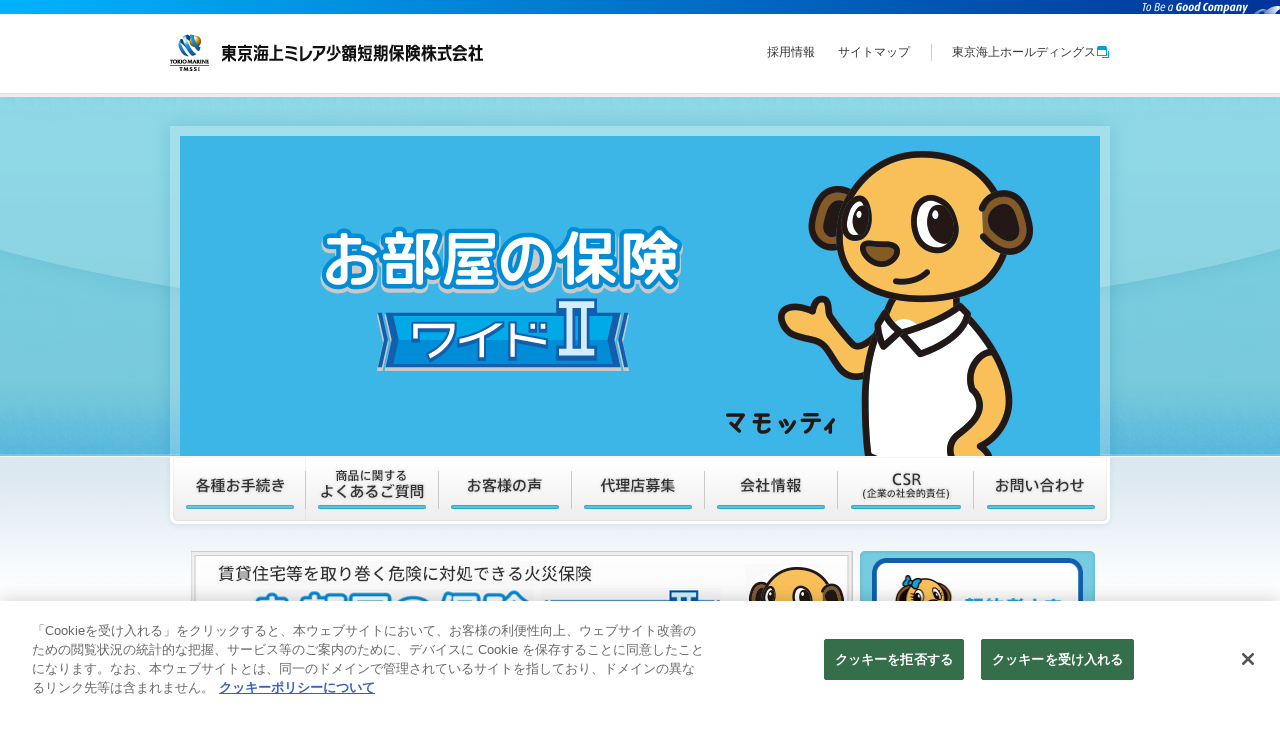

--- FILE ---
content_type: text/html
request_url: https://www.tmssi.co.jp/
body_size: 13865
content:
<!doctype html>
<html prefix="og: http://ogp.me/ns#" lang="ja">
	<head>
		<meta charset="utf-8">
		<title>東京海上ミレア少額短期保険株式会社</title>
		<meta name="keywords" content="東京海上ミレア,ミレア,少額短期保険,東京海上ミレア少額短期保険株式会社"/>
		<meta name="description" content="東京海上ミレア少額短期保険株式会社"/>
		<link rel="stylesheet" type="text/css" href="/css/common.css"/>
		<link rel="stylesheet" type="text/css" href="/css/base.css"/>
		<script src="/js/jquery-3.7.1.min.js"></script>
		<script src="/js/base.js"></script>
<meta name="viewport" content="width=1024">
<!-- tmssi.co.jp に対する OneTrust Cookie 同意通知の始点 -->
<script type="text/javascript" src="https://cdn-au.onetrust.com/consent/95dffde4-f76c-448a-8305-2461706dc6aa/OtAutoBlock.js" ></script>
<script src="https://cdn-au.onetrust.com/scripttemplates/otSDKStub.js"  type="text/javascript" charset="UTF-8" data-domain-script="95dffde4-f76c-448a-8305-2461706dc6aa" ></script>
<script type="text/javascript">
function OptanonWrapper() { }
</script>
<!-- tmssi.co.jp に対する OneTrust Cookie 同意通知の終点 -->
		<!-- Global site tag (gtag.js) - Google Analytics -->
		<script async src="https://www.googletagmanager.com/gtag/js?id=G-FGTF4D55KF"></script>
		<script>
			window.dataLayer = window.dataLayer || [];
			function gtag(){dataLayer.push(arguments);}
			gtag('js', new Date());
			gtag('config', 'G-FGTF4D55KF');
			gtag('config', 'UA-131737654-1');
		</script>
		<link rel="stylesheet" type="text/css" href="/css/skin_top.css"/>
		<link rel="stylesheet" type="text/css" href="/css/colorbox.css"/>
		<script type="text/javascript" src="/js/jquery.colorbox.js"></script>
		<script>
			$(document).ready(function () {
				//Examples of how to assign the ColorBox event to elements
				$(".popup").colorbox({width: "740px", height: "560px", iframe: true});
				//Example of preserving a JavaScript event for inline calls.
				$("#click").click(function () {
					$('#click').css({
						"background-color": "#fff",
						"color": "#fff",
						"cursor": "inherit"
					}).text("Open this window again and this message will still be here.");
					return false;
				});
			});
$(function () {
  $('.new-icon').each(function(){
    var current = new Date();
    var range_ms = current.getTime() - (7 * 24 * 60 * 60 * 1000);
    var modified = new Date($(this).attr('datetime'));
    var modified_ms = modified.getTime();
    if (range_ms < modified_ms){
      $(this).after('<span class="text-icon">NEW</span>');
    }
  });
});
		</script>
	</head>
	<body>
		<div id="tbgcHeader" role="banner" class="noSearch">
						<div id="tbgcHeaderBland"><img src="/img_common/header_bland.png" alt="To Be a Good Company"></div>
						<div id="tbgcHeaderInner">
							<h1 id="tbgcHeaderLogo"><a href="/"><img src="/img_common/logo.gif" alt="東京海上ミレア少額短期保険株式会社"></a></h1>
							<ul id="tbgcHeaderUtility">
								<li class="spHidden"><a href="/recruit/">採用情報</a></li>
								<li class="spHidden"><a href="/sitemap/">サイトマップ</a></li>
								<li class="line spHidden"><a href="https://www.tokiomarinehd.com/" target="_blank">東京海上ホールディングス<img src="/img_common/icon_blank_01.png" alt="別窓で開きます。"></a></li>
							</ul>
						</div>
					</div>
		<div id="container">
			<div id="main_block">
				<div id="top_main_block">
					<div class="main_img"><img src="/img/top/main_img.jpg" width="920" height="320" alt=""/></div>
				</div>
			</div>
			<!-- contents -->
			<div class="top_bg">
				<!-- menu -->
				<div id="menu" class="clearfix">
					<ul>
						<li><a href="/contractant/" class="menu__link menu__link--contractant"><img src="/img/common/gnavi_01_off.gif" alt="各種お手続き" /></a></li>
						<li><a href="/faq/" class="menu__link menu__link--faq"><img src="/img/common/gnavi_02_off.gif" alt="商品に関するよくあるご質問" /></a></li>
						<li><a href="/voice/" class="menu__link menu__link--voice"><img src="/img/common/gnavi_03_off.gif" alt="お客様の声" /></a></li>
						<li><a href="/dairiten/" class="menu__link menu__link--dairiten"><img src="/img/common/gnavi_04_off.gif" alt="代理店募集" /></a></li>
						<li><a href="/company/" class="menu__link menu__link--company"><img src="/img/common/gnavi_05_off.gif" alt="会社情報" /></a></li>
						<li><a href="/csr/" class="menu__link menu__link--csr"><img src="/img/common/gnavi_06_off.gif" alt="CSR(企業の社会的責任)" /></a></li>
						<li><a href="/contact/" class="menu__link menu__link--contact"><img src="/img/common/gnavi_07_off.gif" alt="お問い合わせ" /></a></li>
					</ul>
				</div>
				<!-- //menu -->
				<div id="top_contents">
					<div id="left_side">
							<div id="promotion_block"><a href="product/oheya_wideII.html">
								<img src="/img/top/bnr_oheya_wideII.jpg" alt="賃貸住宅等を取り巻く危険に対処できる⽕災保険 お部屋の保険 ワイドⅡ" width="662" height="147"/>
							</a></div>
							<!-- banner -->
							<div class="top_banner clearfix">
								<ul>
									<li>
										<a href="/contractant/jiko.html"><img src="/img/top/ban_uketukecenter.gif" width="325" height="100" alt="もし事故がおこったら！？事故受付センター/フリーダイヤル0120-018-505 受付時間24時間・365日"/></a>
									</li>
									<li>
										<a href="https://www.tmssi.co.jp/contractant/
"><img src="/img/top/ban_hikkoshi.gif" width="325" height="100" alt="お引越し（退去）・解約等のお手続きはこちら/フリーダイヤル0120-004-593"/></a>
									</li>
								</ul>
							</div>
							<!-- //banner -->
							<div class="info_block">
								<div class="topttl_01">
									<h2>
										<img src="/img/top/ttl_info.gif" alt="お知らせ" width="655" height="30" usemap="#Map"/>
										<map name="Map" id="Map">
											<area shape="rect" coords="558,5,650,26" href="/information/" alt="一覧を見る"/>
										</map>
									</h2>
								</div>
								<div class="info">
									<ul>
										<li>
									<div class="date">
										2025/12/09
									</div>
									<div>
										<a class="new-icon" datetime="2025-12-09" href="/information/assets/f8adc8b2ec539553fc489aaf43bc006b8e0c10d9.pdf">令和7年青森県東方沖を震源とする地震に伴う災害により被害を受けられました皆様へ </a><img src="/img/common/icon_pdf02.gif" alt=""/>
									</div>
								</li>
										<li>
									<div class="date">
										2025/11/19
									</div>
									<div>
										<a class="new-icon" datetime="2025-11-19" href="/information/assets/c8072ce35d5a245355c10b4193584f3583cc604d.pdf">令和7年11月18日大分市佐賀関の大規模火災に伴う災害により被害を受けられました皆様へ</a><img src="/img/common/icon_pdf02.gif" alt=""/>
									</div>
								</li>
										<li>
									<div class="date">
										2025/10/09
									</div>
									<div>
										<a class="new-icon" datetime="2025-10-09" href="/information/assets/5ef590b8d85280e9c6b62033051b9ee766266fd2.pdf">令和７年台風第22号に伴う災害により被害を受けられました皆様へ </a><img src="/img/common/icon_pdf02.gif" alt=""/>
									</div>
								</li>
									</ul>
								</div>
							</div>
							<!--//お知らせ-->
							<br/>
							<div class="info_block">
								<div class="topttl_01">
									<h2>
										<img src="/img/top/ttl_news.gif" alt="ニュースリリース" width="655" height="30" usemap="#Map2"/>
										<map name="Map2" id="Map2">
											<area shape="rect" coords="558,5,650,26" href="/news/" alt="一覧を見る"/>
										</map>
									</h2>
								</div>
								<div class="info">
									<ul>
										<li>
									<div class="date">
										2025/12/12
									</div>
									<div>
										<a class="new-icon" datetime="2025-12-12" href="/news/assets/20251212.pdf">リロ少短と日本ワイド少短の東京海上ホールディングスによる株式取得に関する記事が全国賃貸住宅新聞に掲載されました。</a><img src="/img/common/icon_pdf02.gif" alt=""/>
									</div>
								</li>
										<li>
									<div class="date">
										2025/11/12
									</div>
									<div>
										<a class="new-icon" datetime="2025-11-12" href="/news/assets/m20251112.pdf">全保連株式会社とのシステム連携開始に関するお知らせ</a><img src="/img/common/icon_pdf02.gif" alt=""/>
									</div>
								</li>
										<li>
									<div class="date">
										2024/05/30
									</div>
									<div>
										<a class="new-icon" datetime="2024-05-30" href="/news/assets/20240527.pdf">社長就任インタビュー（全国賃貸住宅新聞社 第1606号）</a><img src="/img/common/icon_pdf02.gif" alt=""/>
									</div>
								</li>
									</ul>
								</div>
							</div>
							<!--//ニュースリリース-->
						</div>
					<!-- //left_side -->
					<div id="top_right_side">
							<!-- ディスクロージャー誌のみ -->
							<!-- お問い合わせのみ -->
							<!-- ホームのみ -->
							<div id="top_keiyakumenu_block">
								<div id="keiyakumenu_hd"></div>
								<div id="top_keiyakumenu">
									<ul>
										<li>
											<a href="https://m-cust.mireas.jp/cust/m/CST1/VCAJ0101/STARTUP?_Z6_aid=RENCA015" target="_blank"><img src="/img/common/btn_keiyakusenyo.jpg" class="mb10 btn" width="211" height="134" alt="契約者さま専用ページ"/></a>
										</li>
										<li>
											<a href="/process/"><img src="/img/common/keiyaku_menu01_off.gif" class="mb10" width="211" height="78" alt="契約者さま専用ページをはじめてご利用の方"/></a>
										</li>
										<li>
											<a href="/contractant/web_qa.html"><img src="/img/common/keiyaku_menu02_off.gif" class="mb10" width="211" height="78" alt="契約者さま専用ページに関するよくあるご質問"/></a>
										</li>
									</ul>
								</div>
								<div id="keiyakumenu_ft"></div>
							</div>
							<!-- バナー -->
							<div id="top_submenu_block">
								<div id="top_submenu">
									<ul>
										<li class="mb05">
											<a href="/product/product.html"><img src="/img/common/s_menu01_off.gif" alt="商品案内 安心をお届けします。" width="215" height="106"/></a>
										</li>
										<li class="mb05">
											<a href="/character/"><img src="/img/common/s_menu05_off.gif" alt="キャラクターのご紹介" width="215" height="70"/></a>
										</li>
										<li class="mb05">
											<a href="/losspre/"><img src="/img/common/s_menu02_off.gif" alt="あなたはどのタイプ？（生活防災情報）" width="215" height="70"/></a>
										</li>
										<li class="mb05">
											<a href="/shikakushiken/"><img src="/img/common/s_menu03_off.gif" alt="少額短期保険募集人試験について/試験の詳細はこちら" width="215" height="70"/></a>
										</li>
									</ul>
									<div class="submenu_line"></div>
									<ul>
										<li>
											<a href="http://www.shougakutanki.jp/general/" target="_blank"><img src="/img/common/s_menu04_off.gif" alt="SSI/一般社団法人日本小額短期保険協会" width="215" height="60"/></a>
										</li>
									</ul>
								</div>
							</div>
							<div class="top_link_block clearfix mt10">
								<div class="top_link_box clearfix">
									<div class="top_link_inner01">
										<p class="font_s mb05"><span class="font_b">東京海上グループ</span></p>
									</div>
									<div class="top_link_inner02">
										<p class="font_ss align_r">
											<a href="https://www.tokiomarinehd.com/company/about/group.html" target="_blank">グループ一覧</a>
										</p>
									</div>
								</div>
								<p align="center">
									<a href="https://www.e-design.net/" target="_blank"><img src="/img/top/ban_edsp_off.gif" alt="イーデザイン損保/東京海上グループ" width="210" height="50"/></a>
								</p>
								<p align="center" class="mt05">
									<a href="https://www.twssi.co.jp/" target="_blank"><img src="/img/top/ban_west_off.gif" alt="東京海上ウエスト少額短期保険株式会社" width="210" height="50"/></a>
								</p>
							</div>
							<p class="clear mt10">
								<a href="https://tmssi.17gakusyu1manabibako-2017tcc.com/TMSSI/Elearning" target="_blank"><img src="/img/top/btn_manabibako_off.gif" width="235" height="68" alt="代理店さん向け eラーニングシステム 学びばこ"/></a>
							</p>
						</div>
					<!-- //right_side -->
				</div>
			</div>
			<div id="tbgcFooter" role="contentinfo">
	<div id="tbgcFooterUtility">
		<ul>
			<li><a href="/howtouse/">サイトのご利用について</a></li>
			<li class="line"><a href="/kanyu/">勧誘方針</a></li>
			<li class="line"><a href="/policy/">個人情報の取扱いについて</a></li>
        	<li class="line"><a href="/assets/mcustomerharassment.pdf">カスタマーハラスメントへの対応について</a></li>
			<li class="line"><a href="/contact/">お問い合わせ</a></li>
		</ul>
	</div>
	<div id="tbgcFooterInfo">
		<div id="tbgcFooterGroup"><img src="/img_common/footer_group.png" alt="東京海上グループ"></div>
		<div id="tbgcFooterBland"><a href="https://www.tokiomarinehd.com/company/information/ci.html" target="_blank"><img src="/img_common/footer_bland_01.png" alt="To Be a Good Company"></a></div>
		<p id="tbgcFooterCopy">Copyright &copy; 2008-<script>document.write(new Date().getFullYear()); </script> Tokio Marine Millea SAST Insurance Co.,Ltd.</p>
	</div>
</div>
		</div>
		<!-- / #container -->
	</body>
</html>



--- FILE ---
content_type: text/css
request_url: https://www.tmssi.co.jp/css/common.css
body_size: 3964
content:
@charset "UTF-8";

/*========================================

	東京海上ミレア少額短期保険株式会社
	
	common.css
	
	[1] ブラウザリセット、基本設定
	[2] 汎用クラス

========================================*/

/* ●[1] ブラウザリセット、基本設定-------------------- */

body, div, dl, dt, dd, ul, ol, li, h1, h2, h3, h4, h5, h6, form, input, textarea, p, th, td {
	margin: 0;
	padding: 0;
}

body {
	color: #333;
	font-family: "Hiragino Kaku Gothic Pro", "ヒラギノ角ゴ Pro W3", Osaka, Meiryo, "ＭＳ Ｐゴシック", sans-serif;
	font-size: 13px;
	*font-size: small;
	*font: x-small;
	line-height: 1.6;
}

h1, h2, h3, h4, h5, h6, strong {
	font-weight: bold;
	font-size: 100%;
}

table {
	border-collapse: collapse;
	border-spacing: 0;
	font-size: 1em; /* for IE 5.5 */
}

img {
	border: none;
	vertical-align: top;
	border-style: none;
	outline: none;
}

a {
	border: none;
	border-style: none;
	outline: none;
}

address, em, th, dt {
	font-style: normal;
	font-weight: normal;
}

ul, li {
	list-style: none;
}

q:before, q:after {
	content: '';
}

input, textarea, select {
	font-family: "Hiragino Kaku Gothic Pro", "ヒラギノ角ゴ Pro W3", Osaka, "ＭＳ Ｐゴシック", sans-serif;
	font-size: 100%;
}

input, select {
	vertical-align: middle;
}

select {
	margin-bottom: 5px;
}

caption, th {
	text-align: center;
}

a:link, a:visited {
	color: #2b80c9;
	text-decoration: none;
}

a:hover {
	color: #2b80c9;
	text-decoration: underline;
}

/* ●[2] 汎用クラス-------------------- */

/* ●clearfix */

.clearfix:after {
	content: " ";
	display: block;
	visibility: hidden;
	clear: both;
	height: 0.1px;
	font-size: 0.1em;
	line-height: 0;
}

.clearfix {
	display: inline-block;
	min-height: 1%;
}

/*¥*/
* html .clearfix {
	height: 1%;
}

.clearfix {
	display: block;
}

/* ●clear */
.clear {
	clear: both;
}

/* ● 汎用マージン・パディング */

.mb05 {
	margin-bottom: 5px !important;
}

.mb10 {
	margin-bottom: 10px !important;
}

.mb15 {
	margin-bottom: 15px !important;
}

.mb20 {
	margin-bottom: 20px !important;
}

.mb30 {
	margin-bottom: 30px !important;
}

.mb40 {
	margin-bottom: 40px !important;
}

.mb50 {
	margin-bottom: 50px !important;
}

.mb60 {
	margin-bottom: 60px !important;
}

.mt05 {
	margin-top: 5px !important;
}

.mt10 {
	margin-top: 10px !important;
}

.mt15 {
	margin-top: 15px !important;
}

.mt20 {
	margin-top: 20px !important;
}

.mt30 {
	margin-top: 30px !important;
}

.mr05 {
	margin-right: 5px !important;
}

.mr10 {
	margin-right: 10px !important;
}

.ml10 {
	margin-left: 10px !important;
}

/* ●フォントサイズ */

.font10 {
	font-size: 77%;
}

.font11 {
	font-size: 85%;
}

.font14 {
	font-size: 108%;
}

.font15 {
	font-size: 116%;
}

.font16 {
	font-size: 123.1%;
}

.font17 {
	font-size: 131%;
}

.font18 {
	font-size: 138.5%;
}

.font19 {
	font-size: 146.5%;
}

.font20 {
	font-size: 153.9%;
}

.font21 {
	font-size: 161.6%;
}

.font22 {
	font-size: 167%;
}

.font23 {
	font-size: 174%;
}

.font24 {
	font-size: 182%;
}

.font25 {
	font-size: 189%;
}

.font26 {
	font-size: 197%;
}

.font_ss {
	font-size: 84%;
}

.font_b {
	font-weight: bold
}

.font_normal {
	font-weight: normal;
}

/* ●テキストアライン */

.align_l {
	text-align: left
}

.align_c {
	text-align: center
}

.align_r {
	text-align: right
}

/* ●「※」つき文章 */
.asterisk {
	text-indent: -1em;
	padding-left: 1em;
}

.asterisk_m {
	text-indent: -2em;
	padding-left: 2em;
}

.asterisk_l {
	text-indent: -2.5em;
	padding-left: 2.5em;
}

/* ●フロート */
.float_l {
	float: left;
}

.float_r {
	float: right;
}

.img_float_l {
	float: left;
	margin-right: 20px;
}

.img_float_r {
	float: right;
	margin-left: 20px;
}

/* ●ライン */
.line01 {
	border-bottom: #e3e3e3 solid 1px;
}

/* ●テキストカラー */
.red01 {
	color: #cc0000;
}

.bule01 {
	color: #129dc6;
}

.bule02 {
	color: #41bcdf;
}

.green01 {
	color: #26942a;
}

--- FILE ---
content_type: text/css
request_url: https://www.tmssi.co.jp/css/base.css
body_size: 29466
content:
@charset "UTF-8";

/*========================================

	東京海上ミレア少額短期保険株式会社

	base.css

========================================*/

/* ページ全体 -------------------- */
#container {
	width: 100%;
	margin: 0 auto;
	/*background: url(/img/top/bg.jpg) left top repeat-x;*/
}

.bg {
	padding-top: 3px;
	background: url(/img/common/bg.gif) left top repeat-x;
}

/* ヘッダー -------------------- */
#header {
	width: 940px;
	height: 73px;
	margin: 0 auto 4px auto;
	clear: both;
	background: url(/img/common/hd_bg.gif) 0 37px no-repeat;
}

/* logo */
#logo {
	width: 350px;
	float: left;
}

#logo img {
	margin: 15px 0 0 0;
}

/* right_side */
#hd_l {
	width: 570px;
	float: right;
	text-align: right;
}

#hd_tokiomarine {
	height: 20px;
	margin: 17px 0 0 0;
	clear: both;
}

#hd_menu {
	height: 36px;
}

#hd_menu01 {
	width: 510px;
	margin: 8px 0 0 0;
	float: left;
}

#hd_menu02 {
	width: 48px;
	float: right;
	text-align: right;
}

#hd_menu01 li {
	float: right;
	margin: 0 5px 0 0;
}

.menu_group {
	margin: 0 0 0 5px;
}

/* メニュー -------------------- */
#mainttl_block {
	position: relative;
	z-index: 10;
}

#menu {
	width: 952px;
	height: 75px;
	margin: 1px auto 0 auto;
	clear: both;
	background: url(/img/common/gnavi_bg.jpg) top center no-repeat;
	text-align: center;
}

#menu ul {
	margin: 1px 0 0 9px;
}

#menu li {
	float: left;
}

#menu li a {
	display: block;
	width: 133px;
	height: 65px;
	background-position: 0 0;
	background-repeat: no-repeat;
}

#menu li a[data-gnavi-class="contractant"] {
	background-image: url(/img/common/gnavi_01_on.gif);
}

#menu li a[data-gnavi-class="faq"] {
	background-image: url(/img/common/gnavi_02_on.gif);
}

#menu li a[data-gnavi-class="voice"] {
	background-image: url(/img/common/gnavi_03_on.gif);
}

#menu li a[data-gnavi-class="dairiten"] {
	background-image: url(/img/common/gnavi_04_on.gif);
}

#menu li a[data-gnavi-class="company"] {
	background-image: url(/img/common/gnavi_05_on.gif);
}

#menu li a[data-gnavi-class="csr"] {
	width: 136px;
	background-image: url(/img/common/gnavi_06_on.gif);
}

#menu li a[data-gnavi-class="contact"] {
	background-image: url(/img/common/gnavi_07_on.gif);
}

body[data-gnavi-class="contractant"] #menu li a[data-gnavi-class="contractant"] img,
body[data-gnavi-class="faq"] #menu li a[data-gnavi-class="faq"] img,
body[data-gnavi-class="voice"] #menu li a[data-gnavi-class="voice"] img,
body[data-gnavi-class="dairiten"] #menu li a[data-gnavi-class="dairiten"] img,
body[data-gnavi-class="company"] #menu li a[data-gnavi-class="company"] img,
body[data-gnavi-class="csr"] #menu li a[data-gnavi-class="csr"] img,
body[data-gnavi-class="contact"] #menu li a[data-gnavi-class="contact"] img {
	display: none;
}

#menu li a:hover img {
	opacity: 0;
}

#mainttl_block #menu {
	/*position: absolute;
	top: 0;
	z-index: 20;*/
}

/* コンテンツ -------------------- */
#contents {
	width: 940px;
	margin: 0 auto;
	padding: 0;
}

#contents.no_gnavi {
	padding-top: 30px;
}

/* left_side  */
#left_side {
	width: 675px;
	float: left;
}

/* right_side  */
#right_side {
	width: 235px; /*225*/
	float: right;
}

#right_side ul.bn li {
	margin-bottom: 4px;
}

/* ●right_side  */
#submenu_block {
	margin: 5px 0 0 0;
	width: 235px;
	float: right;

}

#submenu {
	width: 235px;
	background: #ececec;
	-webkit-border-radius: 5px;
	-moz-border-radius: 5px;
	border-radius: 5px;
	padding: 10px;
	box-sizing: border-box;
	/*
	background: url(/img/common/submenu_bg.png) top center repeat-y;
	text-align: center;
	*/
}

#submenu ul {
	width: 215px;
	margin: 0 auto;
}

#submenu ul li a {
	display: block;
	width: 215px;
	height: 40px;
}

#submenu ul li a[data-lnavi-class="contractant_index"] {
	background-image: url(/img/contractant/s_menu01_on.gif);
}

#submenu ul li a[data-lnavi-class="contractant_keiyakusya"] {
	background-image: url(/img/contractant/s_menu02_on.gif);
}

#submenu ul li a[data-lnavi-class="process_index"] {
	background-image: url(/img/contractant/s_menu03_on.gif);
}

#submenu ul li a[data-lnavi-class="contractant_web_qa"] {
	background-image: url(/img/contractant/s_menu04_on.gif);
}

#submenu ul li a[data-lnavi-class="contractant_tetuduki"] {
	background-image: url(/img/contractant/s_menu05_on.gif);
}

#submenu ul li a[data-lnavi-class="contractant_jiko"] {
	background-image: url(/img/contractant/s_menu06_on.gif);
}

#submenu ul li a[data-lnavi-class="contractant_shiharainagare"] {
	background-image: url(/img/contractant/s_menu07_on.gif);
}

#submenu ul li a[data-lnavi-class="saishinsa"] {
	background-image: url(/img/contractant/s_menu08_on.gif);
}

#submenu ul li a[data-lnavi-class="contractant_service"] {
	background-image: url(/img/contractant/s_menu09_on.gif);
}

#submenu ul li a[data-lnavi-class="company_index"] {
	background-image: url(/img/company/s_menu01_on.gif);
}

#submenu ul li a[data-lnavi-class="company_message"] {
	background-image: url(/img/company/s_menu02_on.gif);
}

#submenu ul li a[data-lnavi-class="company_rinen"] {
	background-image: url(/img/company/s_menu03_on.gif);
}

#submenu ul li a[data-lnavi-class="company_notice_index"] {
	background-image: url(/img/company/s_menu06_on.gif);
}

#submenu ul li a[data-lnavi-class="company_disclosure_index"] {
	background-image: url(/img/company/s_menu07_on.gif);
}

#submenu ul li a[data-lnavi-class="company_group"] {
	background-image: url(/img/company/s_menu08_on.gif);
}

#submenu ul li a[data-lnavi-class="company_compliance"] {
	background-image: url(/img/company/s_menu09_on.gif);
}

#submenu ul li a[data-lnavi-class="company_enkaku"] {
	background-image: url(/img/company/s_menu04_on.gif);
}

#submenu ul li a[data-lnavi-class="company_soshikizu"] {
	background-image: url(/img/company/s_menu05_on.gif);
}

#submenu ul li a[data-lnavi-class="company_reinsurance"] {
	background-image: url(/img/company/s_menu12_on.gif);
}

#submenu ul li a[data-lnavi-class="company_customer"] {
	background-image: url(/img/company/s_menu13_on.gif);
}

#submenu ul li a[data-lnavi-class="csr_csr"] {
	background-image: url(/img/csr/s_menu01_on.gif);
}

#submenu ul li a[data-lnavi-class="csr_shoken"] {
	background-image: url(/img/csr/s_menu02_on.gif);
}

#submenu ul li a[data-lnavi-class="csr_torikumi"] {
	background-image: url(/img/csr/s_menu04_on.gif);
}

#submenu ul li a[data-lnavi-class="csr_kouken"] {
	background-image: url(/img/csr/s_menu03_on.gif);
}

#submenu ul li a[data-lnavi-class="csr_divercity"] {
	background-image: url(/img/csr/s_menu05_on.gif);
}

#submenu ul li a[data-lnavi-class="csr_healthcare"] {
	background-image: url(/img/csr/s_menu07_on.gif);
}

#submenu ul li a[data-lnavi-class="contact_index"] {
	background-image: url(/img/contact/s_menu01_on.gif);
}

#submenu ul li a[data-lnavi-class="contact_jiko"] {
	background-image: url(/img/contact/s_menu03_on.gif);
}

#submenu ul li a[data-lnavi-class="dairiten_index"] {
	background-image: url(/img/contact/s_menu02_on.gif);
}

#submenu ul li a[data-lnavi-class="voice_index01"] {
	background-image: url(/assets/s_voice_menu01_on.gif);
}

#submenu ul li a[data-lnavi-class="voice_index02"] {
	background-image: url(/assets/s_voice_menu02_on.gif);
}

#submenu ul li a[data-lnavi-class="voice_index03"] {
	background-image: url(/assets/s_voice_menu03_on.gif);
}

#submenu ul li a[data-lnavi-class="voice_index04"] {
	background-image: url(/assets/s_voice_menu04_on.gif);
}

#submenu ul li a[data-lnavi-class="voice_index05"] {
	background-image: url(/assets/s_voice_menu05_on.gif);
}

#submenu ul li a[data-lnavi-class="voice_index06"] {
	background-image: url(/assets/s_voice_menu06_on.gif);
}

#submenu ul li a[data-lnavi-class="voice_index07"] {
	background-image: url(/assets/s_voice_menu07_on.gif);
}

#submenu ul li a[data-lnavi-class="plus_index"] {
	background-image: url(/plus/img/s_menu01_on.gif);
}

#submenu ul li a[data-lnavi-class="plus_tetsuduki"] {
	background-image: url(/plus/img/s_menu05_on.gif);
}

#submenu ul li a[data-lnavi-class="product_index"],
#submenu ul li a[data-lnavi-class="product_product"] {
	background-image: url(/img/product/s_menu_01_on.gif);
}

#submenu ul li a[data-lnavi-class="product_shin_oheya"] {
	background-image: url(/img/product/s_menu_02_on.gif);
}

#submenu ul li a[data-lnavi-class="product_tenant"] {
	background-image: url(/img/product/s_menu_03_on.gif);
}

#submenu ul li a[data-lnavi-class="product_oheya_wide"] {
	background-image: url(/img/product/s_menu_04_on.gif);
}

#submenu ul li a[data-lnavi-class="product_oheya_wideII"] {
	background-image: url(/img/product/s_menu_09_on.gif);
}

#submenu ul li a[data-lnavi-class="product_contractant_tetuduki"] {
	background-image: url(/img/product/s_menu01_on.gif);
}

#submenu ul li a[data-lnavi-class="product_contractant_jiko"] {
	background-image: url(/img/product/s_menu02_on.gif);
}

#submenu ul li a[data-lnavi-class="product_contractant_service"] {
	background-image: url(/img/product/s_menu03_on.gif);
}

#submenu ul li a[data-lnavi-class="product_login"] {
	background-image: url(/img/product/s_menu04_on.gif);
}

#submenu ul li a[data-lnavi-class="product_company_index"] {
	background-image: url(/img/product/s_menu05_on.gif);
}

#submenu ul li a:hover img {
	opacity: 0;
}

#submenu ul li img {
	width: 215px;
}

body[data-lnavi-class="contractant_index"] #submenu ul li a[data-lnavi-class="contractant_index"] img,
body[data-lnavi-class="contractant_web_qa"] #submenu ul li a[data-lnavi-class="contractant_web_qa"] img,
body[data-lnavi-class="contractant_tetuduki"] #submenu ul li a[data-lnavi-class="contractant_tetuduki"] img,
body[data-lnavi-class="contractant_jiko"] #submenu ul li a[data-lnavi-class="contractant_jiko"] img,
body[data-lnavi-class="contractant_shiharainagare"] #submenu ul li a[data-lnavi-class="contractant_shiharainagare"] img,
body[data-lnavi-class="contractant_saishinsa"] #submenu ul li a[data-lnavi-class="saishinsa"] img,
body[data-lnavi-class="contractant_service"] #submenu ul li a[data-lnavi-class="contractant_service"] img,
body[data-lnavi-class="company_index"] #submenu ul li a[data-lnavi-class="company_index"] img,
body[data-lnavi-class="company_message"] #submenu ul li a[data-lnavi-class="company_message"] img,
body[data-lnavi-class="company_rinen"] #submenu ul li a[data-lnavi-class="company_rinen"] img,
body[data-lnavi-class="company_notice_index"] #submenu ul li a[data-lnavi-class="company_notice_index"] img,
body[data-lnavi-class="company_disclosure_index"] #submenu ul li a[data-lnavi-class="company_disclosure_index"] img,
body[data-lnavi-class="company_group"] #submenu ul li a[data-lnavi-class="company_group"] img,
body[data-lnavi-class="company_compliance"] #submenu ul li a[data-lnavi-class="company_compliance"] img,
body[data-lnavi-class="company_enkaku"] #submenu ul li a[data-lnavi-class="company_enkaku"] img,
body[data-lnavi-class="company_soshikizu"] #submenu ul li a[data-lnavi-class="company_soshikizu"] img,
body[data-lnavi-class="company_reinsurance"] #submenu ul li a[data-lnavi-class="company_reinsurance"] img,
body[data-lnavi-class="company_customer"] #submenu ul li a[data-lnavi-class="company_customer"] img,
body[data-lnavi-class="csr_csr"] #submenu ul li a[data-lnavi-class="csr_csr"] img,
body[data-lnavi-class="csr_shoken"] #submenu ul li a[data-lnavi-class="csr_shoken"] img,
body[data-lnavi-class="csr_torikumi"] #submenu ul li a[data-lnavi-class="csr_torikumi"] img,
body[data-lnavi-class="csr_kouken"] #submenu ul li a[data-lnavi-class="csr_kouken"] img,
body[data-lnavi-class="csr_divercity"] #submenu ul li a[data-lnavi-class="csr_divercity"] img,
body[data-lnavi-class="csr_healthcare"] #submenu ul li a[data-lnavi-class="csr_healthcare"] img,
body[data-lnavi-class="contact_index"] #submenu ul a[data-lnavi-class="contact_index"] img,
body[data-lnavi-class="contact_dairiten"] #submenu ul a[data-lnavi-class="dairiten_index"] img,
body[data-lnavi-class="plus_index"] #submenu ul a[data-lnavi-class="plus_index"] img,
body[data-lnavi-class="plus_tetsuduki"] #submenu ul a[data-lnavi-class="plus_tetsuduki"] img,
body[data-lnavi-class="product_index"] #submenu ul a[data-lnavi-class="product_index"] img,
body[data-lnavi-class="product_product"] #submenu ul a[data-lnavi-class="product_product"] img,
body[data-lnavi-class="product_shin_oheya"] #submenu ul a[data-lnavi-class="product_shin_oheya"] img,
body[data-lnavi-class="product_tenant"] #submenu ul a[data-lnavi-class="product_tenant"] img,
body[data-lnavi-class="product_oheya_wide"] #submenu ul a[data-lnavi-class="product_oheya_wide"] img,
body[data-lnavi-class="product_oheya_wideII"] #submenu ul a[data-lnavi-class="product_oheya_wideII"] img {
	display: none;
}

.submenu_line {
	width: 215px;
	height: 2px;
	margin: 10px auto;
	background: url(/img/common/s_menu_line.gif) left center no-repeat;
}

#keiyakumenu_block {
	margin: 0 0 10px 0;
	width: 225px;
}

#keiyakumenu {
	width: 225px;
	background: url(/img/common/keiyakumenu_bg.gif) top center repeat-y;
	text-align: center;
}

#keiyakumenu .btn:hover {
	opacity: 0.8;
	filter: alpha(opacity=80);
	-ms-filter: “alpha(opacity=80) ”;
}

#keiyakumenu_hd {
	width: 225px;
	height: 7px;
	background: url(/img/common/keiyakumenu_hd.gif) bottom center no-repeat;
}

#keiyakumenu_ft {
	width: 225px;
	height: 8px;
	background: url(/img/common/keiyakumenu_ft.gif) top center no-repeat;
}

/* フッター -------------------- */
#footer {
	width: 100%;
	border-top: #bbb solid 1px;
}

#footer_box {
	width: 940px;
	height: 60px;
	margin: 0 auto;
	background: url(/img/common/ft_bg.gif) top center no-repeat;
}

#ft_menu {
	height: 30px;
	color: #fff;
	font-size: 84%;
}

#ft_menu01 {
	width: 820px;
	margin: 10px 0 0 10px;
	float: left;
}

#ft_menu02 {
	width: 85px;
	margin: 10px 5px 0 0;
	float: right;
	text-align: right;
}

#ft_menu01 li {
	margin: 0 5px 0 0;
	float: left;
	line-height: 1.0;
}

#ft_menu01 li a:link,
#ft_menu01 li a:visited {
	color: #fff;
	text-decoration: none;
}

#ft_menu01 li a:hover {
	color: #fff;
	text-decoration: underline;
}

#ft_copyright {
	width: 920px;
	margin: 8px auto 0 auto;
	color: #777777;
	font-size: 77%;
}

/*ぱんくず
---------------------------------------------------------- */
.pan {
	clear: both;
	/*margin-bottom: 25px;
	font-size:77%;*/
	color: #333;
	margin: 5px;
}

.pan li {
	display: inline;
	padding-right: 5px;
	list-style: none;
}

.pan li.pan_top {
	background: url(/img/common/icon_home.gif) left top no-repeat;
	padding-left: 13px;
}

.pan li a {
	padding-right: 10px;
}

/* h2 */
.h2_basic {
	margin: 0 auto 15px auto;
	padding: 8px 10px 5px 10px;
	border-top: #e3e3e3 solid 1px;
	border-right: #e3e3e3 solid 1px;
	border-bottom: #79cfe1 solid 2px;
	border-left: #e3e3e3 solid 1px;
	font-size: 108%;
	font-weight: bold;
	clear: both;
	background: #f2fdff;
}

/* h3 */
.h3_basic {
	margin: 0 auto 15px auto;
	padding: 8px 10px 5px 10px;
	border-top: #e3e3e3 solid 1px;
	border-right: #e3e3e3 solid 1px;
	border-bottom: #79cfe1 solid 2px;
	border-left: #e3e3e3 solid 1px;
	font-size: 108%;
	font-weight: bold;
	clear: both;
	background: #f2fdff;
}

/* h4 */
.h4_basic {
	margin: 0 10px 15px 0;
	padding: 0 0 0 17px;
	font-size: 108%;
	font-weight: bold;
	border-bottom: #e3e3e3 solid 2px;
	background: url(/img/common/icon02.gif) 2px 3px no-repeat;
}

/* テキストbox -------------------- */
.box {
	padding: 0 15px 50px 15px;
	clear: both;
}

.box p {
	padding: 0 10px;
}

/*テキストエリア*/
.txtarea,
.txtarea_br {
	padding: 0 10px;
}

.txtarea_br p {
	margin-bottom: 10px;
}

.txtarea02 {
	width: 700px;
	margin: 0 auto;
	padding: 0 10px;
}

/*枠あり*/
.waku_box {
	margin-right: 10px;
	margin-left: 10px;
	padding: 3px;
	background: url(/img/common/waku.gif);
	clear: both;
}

.waku_box02 {
	width: 643px;
	margin: 0 auto;
	padding: 3px;
	background: url(/img/common/waku.gif);
	clear: both;
}

.waku_inbox,
.waku_inbox01 {
	padding: 15px 10px;
	background: #fff;
}

.waku_inbox02 {
	width: 622px;
	margin: 0 auto;
	padding: 15px 10px;
	background: #fff;
}

p.waku_txt {
	padding: 10px;
	border-bottom: #e3e3e3 solid 1px;
}

/*ラインあり*/
.linebox01 {
	padding: 10px 15px;
	margin-right: 10px;
	margin-left: 10px;
	border: #e3e3e3 solid 1px;
}

.linebox02 {
	padding: 10px 10px;
	margin-right: 10px;
	margin-left: 10px;
	border: #e3e3e3 solid 1px;
}

.linebox03 {
	padding: 15px 10px;
	margin-right: 10px;
	margin-left: 10px;
	border: #e3e3e3 solid 1px;
}

/*※用*/
.asterisk_box {
	padding-right: 20px;
	padding-left: 20px;
}

.asterisk_box01 {
	padding-right: 10px;
	padding-left: 10px;
}

/* タイトル -------------------- */
.ttl01 h1 {
	width: 900px;
	margin: 0 auto;
}

.ttl02_block {
	margin: 0 0 25px 0;
	padding: 0;
	background: url(/img/common/ttl02_ct.jpg) left center no-repeat;
	clear: both;
}

.ttl02_box {
	padding-bottom: 20px;
	background: url(/img/common/ttl02_ft.jpg) left bottom no-repeat;
}

.ttl02_inner {
	padding: 20px 30px 0 30px;
	background: url(/img/common/ttl02_top.jpg) left top no-repeat;
	font-size: 123.1%;
	font-weight: bold;
}

.ttl02_inner h2 span {
	font-size: 100%;
	font-weight: normal;
	color: #777;
}

.ttl03_block {
	margin: 0 0 20px 0;
	padding: 0;
	background: url(/img/common/ttl03_bg.gif) left center repeat-x;
	clear: both;
}

.ttl03_inner {
	padding: 10px 15px;
	background: url(/img/common/ttl03_top.gif) left top repeat-x;
	font-size: 116%;
	font-weight: bold;
	border-bottom: 1px solid #f3f3f3;
}

.ttl04_block {
	margin: 0 0 20px 0;
	padding: 0;
	background: url(/img/common/ttl04_ft.gif) left bottom no-repeat;
	clear: both;
}

.ttl04_inner {
	padding: 0 20px 10px 20px;
	background: url(/img/common/ttl04_icon.gif) 5px 5px no-repeat;
	font-weight: bold;
}

.ttl05_block {
	background: url(/img/common/ttl03_top.gif) left bottom repeat-x;
	padding: 0 4px 12px;
	font-size: 116%;
	margin: 0 0 25px 0;
}

.ttl05_block span {
	font-size: 85%;
	color: #777;
	font-weight: normal;
}

/* ページアップ -------------------- */
.pagetop {
	width: 930px;
	margin: 0 auto 10px auto;
	text-align: right;
	clear: both;
}

/*テーブル*/

table.format_table01 {
	margin-bottom: 20px;
	width: 100%;
}

table.format_table01 th {
	padding: 15px 10px;
	background: url(/img/common/table01_th_line.gif) left bottom repeat-x;
	font-weight: bold;
	text-align: left;
	border-right: 10px solid #fff;
	width: 70px;
}

table.format_table01 td {
	padding: 15px 10px;
	background: url(/img/common/table01_td_line.gif) left bottom repeat-x;

}

/*お知らせエリア*/

.info ul li {
	background: url(/img/common/line_dot_01.gif) left bottom repeat-x;
	padding: 12px 10px;
}

.info ul div {
	display: inline-block;
	vertical-align: top;
}

.info ul .date {
	font-size: 93%;
	padding-right: 20px;
}

.info ul .date + div {
	width: 75%;
}

.info ul div.icon_new {
	margin-top: 2px;
}

/* ●[10]お問い合わせ -------------------- */
.contact_block {
	padding: 10px 5px;
	clear: both;
}

.contact_block p {
	overflow: hidden;
}

.contact_icon {
	width: 76px;
	float: left;
}

.contact_text {
	width: 500px;
	float: right;
}

.contact_text01 {
	width: 670px;
	margin-left: 15px;
	float: left;
}

.contact_text li,
.contact_text01 li {
	float: left;
}

/*フリーダイヤルアイコン*/
.contact_free {
	margin: 1px 2px 0 0;
}

/*お問い合わせボタン*/
.contact_btn {
	margin: 10px 0 0 0;
}

/* ●[11]東京海上共通header -------------------- */

/* ==================================================
01.Common
================================================== */
/* clearfix */
#tbgcHeaderInner {
	*zoom: 1;
}

#tbgcHeaderInner:before,
#tbgcHeaderInner:after {
	display: table;
	content: '';
}

#tbgcHeaderInner:after {
	clear: both;
}

/* ==================================================
02.Foundation
================================================== */
#tbgcHeader,
#tbgcFooter {
	color: #333;
	font-size: 14px;
	line-height: 1.3;
}

#tbgcHeader,
#tbgcHeader input,
#tbgcFooter {
	font-family: "ゴシックMB101 M", Meiryo, "Hiragino Kaku Gothic ProN", "ＭＳ Ｐゴシック", sans-serif;
}

:lang(en) #tbgcHeader,
:lang(en) #tbgcHeader input,
:lang(en) #tbgcFooter {
	font-family: Univers, Arial, sans-serif;
}

#tbgcHeader *,
#tbgcFooter * {
	-moz-box-sizing: border-box;
	box-sizing: border-box;
}

#tbgcHeader img,
#tbgcFooter img {
	vertical-align: sub;
	border: none;
}

#tbgcHeader a,
#tbgcFooter a {
	color: #004E80;
}

#tbgcHeader a:hover,
#tbgcFooter a:hover {
	text-decoration: none;
}

#tbgcHeaderInner input {
	border: 1px solid #CCC;
	padding: 7px 7px 6px 7px;
}

@media only screen and (max-width: 980px) {
	body.rwd {
		min-width: inherit;
	}
}

/* ==================================================
03_Structure
================================================== */
/* Header */

#tbgcHeader {
	min-width: 980px;
	max-width: 1366px;
	margin: 0 auto;
	padding: 0;
	background: #FFF;
}

#tbgcHeaderInner {
	width: 980px;
	margin: 0 auto;
	padding-bottom: 12px;
	background: #FFF;
	font-size: 12px;
	position: relative;
}

#tbgcHeaderBland {
	text-align: right;
	margin: 0 auto;
	padding: 2px 0 0;
	background-color: #0074CC;
	background: -webkit-gradient(linear, left top, right top, from(#00B3FE), to(#003399));
	background: -moz-linear-gradient(left, #00B3FE, #003399);
	background: -ms-linear-gradient(left, #00B3FE, #003399);
	-ms-filter: "progid:DXImageTransform.Microsoft.gradient(startColorstr='#00B3FE', endColorstr='#003399', GradientType=1)";
}

body.tbgcColor01 #tbgcHeaderBland {
	background-color: #FF8D00;
	background: -webkit-gradient(linear, left top, right top, from(#FFB500), to(#FF6600));
	background: -moz-linear-gradient(left, #FFB500, #FF6600);
	background: -ms-linear-gradient(left, #FFB500, #FF6600);
	-ms-filter: "progid:DXImageTransform.Microsoft.gradient(startColorstr='#FFB500', endColorstr='#FF6600', GradientType=1)";
}

body.tbgcColor02 #tbgcHeaderBland {
	background-color: #5CBC19;
	background: -webkit-gradient(linear, left top, right top, from(#B8DE00), to(#009933));
	background: -moz-linear-gradient(left, #B8DE00, #009933);
	background: -ms-linear-gradient(left, #B8DE00, #009933);
	-ms-filter: "progid:DXImageTransform.Microsoft.gradient(startColorstr='#B8DE00', endColorstr='#009933', GradientType=1)";
}

body.tbgcColor03 #tbgcHeaderBland {
	background-color: #A21D99;
	background: -webkit-gradient(linear, left top, right top, from(#E53E99), to(#660099));
	background: -moz-linear-gradient(left, #E53E99, #660099);
	background: -ms-linear-gradient(left, #E53E99, #660099);
	-ms-filter: "progid:DXImageTransform.Microsoft.gradient(startColorstr='#E53E99', endColorstr='#660099', GradientType=1)";
}

#tbgcHeaderBland img {
	display: block;
	margin-left: auto;
	width: 137px;
	height: 12px;
}

#tbgcHeaderLogo {
	margin: 10px 0 0;
	float: left;
	width: 355px;
	height: 57px;
}

#tbgcHeaderLogo a {
	padding: 10px 20px;
	width: 315px;
	height: 37px;
	display: block;
	vertical-align: bottom;
}

#tbgcHeaderLogo img {
	float: left;
}

#tbgcHeaderUtility {
	float: right;
	margin: 20px 10px 0 -450px;
	width: 100%;
	max-width: 605px;
	text-align: right;
}

#tbgcHeaderUtility li {
	padding: 10px 0;
	display: inline-block;
	*display: inline;
	*zoom: 1;
}

#tbgcHeaderUtility li a {
	/*display: block;*/
	display: inline-block;
	padding: 1px 10px;
	color: inherit;
	text-decoration: none;
}

#tbgcHeaderUtility li a:hover {
	text-decoration: underline;
}

#tbgcHeaderUtility li.line {
	border-left: 1px solid #CCC;
	margin: 0 0 0 8px;
	padding: 0 0 0 10px;
}

#tbgcHeader.noSearch #tbgcHeaderUtility {
	margin: 20px 10px 0 -450px;
}

#tbgcHeaderSearch {
	float: right;
	text-align: right;
	margin-right: 20px;
	position: relative;
	margin-bottom: -1px;
}

#tbgcHeaderSearch input {
	width: 217px;
	padding-right: 33px;
}

#tbgcHeaderSearch input[type="image"] {
	border: none;
	width: 26px;
	height: 27px;
	position: absolute;
	top: 3px;
	right: 7px;
	padding: 5px;
}

/* pc */
@media only screen and (max-width: 980px) {
	body.rwd #tbgcHeaderInner {
		width: 100% !important;
	}

	body.rwd #tbgcHeaderLogo a {
		padding: 10px !important;
		width: auto;
	}

	body.rwd #tbgcHeaderUtility {
		margin: 0 10px 0 0;
		width: auto;
	}
}

/* ●[12]東京海上共通footer -------------------- */
#tbgcFooter {
	min-width: 980px;
	max-width: 1366px;
	margin: 0 auto;
}

#tbgcFooterUtility {
	margin: 0 auto;
	text-align: center;
	background-color: #0074CC;
	border: 1px solid #FFF;
	border-width: 1px 0;
}

body.tbgcColor01 #tbgcFooterUtility {
	background-color: #FF8D00;
}

body.tbgcColor02 #tbgcFooterUtility {
	background-color: #5CBC19;
}

body.tbgcColor03 #tbgcFooterUtility {
	background-color: #A21D99;
}

#tbgcFooterUtility > ul {
	max-width: 980px;
	margin: 0 auto;
	padding: 0;
}

#tbgcFooterUtility > ul > li {
	display: inline-block;
	*display: inline;
	*zoom: 1;
}

#tbgcFooterUtility > ul > li.line {
	position: relative;
	padding-left: 5px;
}

#tbgcFooterUtility > ul > li.line:before {
	top: 50%;
	left: 0;
	width: 1px;
	height: 1.2em;
	content: "";
	margin-top: -0.6em;
	background: #FFF;
	position: absolute;
	display: inline-block;
	*display: inline;
	*zoom: 1;
}

#tbgcFooterUtility > ul > li a {
	color: #FFF;
	display: block;
	padding: 13px 12px 12px;
	font-size: 12px;
	text-decoration: none;
}

#tbgcFooterUtility > ul > li a:hover {
	text-decoration: underline;
}

#tbgcFooterUtility > ul > li a img {
	margin-left: 4px;
}

#tbgcFooterInfo {
	margin: 0 auto;
	background-color: #0074CC;
	background: -webkit-gradient(linear, left top, right top, from(#00B3FE), to(#003399));
	background: -moz-linear-gradient(left, #00B3FE, #003399);
	background: -ms-linear-gradient(left, #00B3FE, #003399);
	-ms-filter: "progid:DXImageTransform.Microsoft.gradient(startColorstr='#00B3FE', endColorstr='#003399', GradientType=1)";
	position: relative;
	/*height: 61px;*/
	height: 100%;
	overflow: hidden;
}

body.tbgcColor01 #tbgcFooterInfo {
	background-color: #FF8D00;
	background: -webkit-gradient(linear, left top, right top, from(#FFB500), to(#FF6600));
	background: -moz-linear-gradient(left, #FFB500, #FF6600);
	background: -ms-linear-gradient(left, #FFB500, #FF6600);
	-ms-filter: "progid:DXImageTransform.Microsoft.gradient(startColorstr='#FFB500', endColorstr='#FF6600', GradientType=1)";
}

body.tbgcColor02 #tbgcFooterInfo {
	background-color: #5CBC19;
	background: -webkit-gradient(linear, left top, right top, from(#B8DE00), to(#009933));
	background: -moz-linear-gradient(left, #B8DE00, #009933);
	background: -ms-linear-gradient(left, #B8DE00, #009933);
	-ms-filter: "progid:DXImageTransform.Microsoft.gradient(startColorstr='#B8DE00', endColorstr='#009933', GradientType=1)";
}

body.tbgcColor03 #tbgcFooterInfo {
	background-color: #A21D99;
	background: -webkit-gradient(linear, left top, right top, from(#E53E99), to(#660099));
	background: -moz-linear-gradient(left, #E53E99, #660099);
	background: -ms-linear-gradient(left, #E53E99, #660099);
	-ms-filter: "progid:DXImageTransform.Microsoft.gradient(startColorstr='#E53E99', endColorstr='#660099', GradientType=1)";
}

#tbgcFooterGroup {
	max-width: 1020px;
	margin: 0 auto;
	padding: 27px 20px 0;
}

#tbgcFooterGroup img {
	width: 148px;
	height: 17px;
}

#tbgcFooterBland {
	position: absolute;
	right: 0;
	top: 0;
	height: 100%;
	padding-top: 16px;
	padding-right: 134px;
}

#tbgcFooterBland:after {
	content: url(/img_common/footer_bland_02.png);
	width: 116px;
	height: 32px;
	position: absolute;
	right: 0;
	bottom: 0;
	display: inline-block;
	*display: inline;
	*zoom: 1;
}

#tbgcFooterBland img {
	width: 239px;
	height: 25px;
}

#tbgcFooterCopy {
	font-size: 10px;
	color: #FFF;
	text-align: right;
	padding: 0 140px 5px;
	margin: -1px 0 0;
}
#btn_plivacy {clear:fix;}
#btn_plivacy a{
	display: block;
	width: 230px;
	height: 30px;
	background-position: 0 0;
	background-repeat: no-repeat;
	background-image: url(/img/contact/btn_policy_on.gif);
	float:right;

}
#btn_plivacy a:hover img {
	opacity: 0;
}
.text-icon{
	background:#f86f04;
	color:#fff;
	font:7px Tahoma, Geneva, sans-serif;
	border-radius:2px;
	padding:2px 3px;
	margin:0 7px;
}
.pagetop a{
	display: inline-block;
	width: 70px;
	height: 20px;
	background-position: 0 0;
	background-repeat: no-repeat;
	background-image: url(/img/common/totop_on.gif);

}
.pagetop a:hover img {
	opacity: 0;
}

--- FILE ---
content_type: text/css
request_url: https://www.tmssi.co.jp/css/skin_top.css
body_size: 4015
content:
@charset "UTF-8";

@import "base.css";
@import "common.css";

/* [1]全体 -------------------- */

#main_block {
	width: 100%;
	position: relative;
	height: 358px;
	/*background: url(/img/top/bg.jpg) left top repeat-x;*/
}

/* ページ全体 -------------------- */
#container {
	padding-top: 4px;
	background: url(/img/top/bg.jpg) left top repeat-x;
}

/* メインビジュアル */
#top_main_block {
	width: 100%;
	height: 358px;
	margin: 0 auto 0 auto;
	/*padding-top: 9px;*/
	background: url(/img/top/main_bg.jpg) top center no-repeat;
}

.main_img {
	width: 920px;
	margin: 0 auto 0;
	padding-top: 39px;
}

#fadeBox {
	width: 100%;
	height: 360px;
	margin: 0 auto;
	position: relative;
	z-index: 10;
	background: url(/img/top/loding.gif) center center no-repeat;
}

#fadeBox .main01 {
	background: url(/img/top/top_main_img.jpg) center top no-repeat;
	width: 100%;
	height: 360px;
	z-index: 20;
}

#fadeBox .main02 {
	position: absolute;
	top: 115px;
	left: 40%;
	margin-left: -233px;
	z-index: 30;
}

#fadeBox .main03 {
	position: absolute;
	top: 161px;
	left: 40%;
	margin-left: -233px;
	z-index: 40;
}

.top_bg {
	/*background: url(/img/top/top_bg.jpg) center top no-repeat;*/
	padding: 0;
}

#top_contents {
	width: 913px;
	margin: 20px auto;
	display: flex;
	justify-content: space-between;
}

/* ●right_side  */
#top_right_side {
	flex: 1 1 235px;
}

#top_submenu_block {
	margin: 10px 0 0 0;
	_margin: 10px 0 0 0;
	width: 235px;
}

#top_submenu {
	width: 235px;
	text-align: center;
	width: 235px;
	background: #ececec;
	-webkit-border-radius: 5px;
	-moz-border-radius: 5px;
	border-radius: 5px;
	padding: 10px;
	box-sizing: border-box;
}

#top_keiyakumenu_block {
	margin: 0 0 0 0;
	_margin: 0 0 0 0;
	width: 235px;
}

#top_keiyakumenu {
	width: 235px;
	background: url(/img/common/keiyakumenu_bg.gif) top center repeat-y;
	text-align: center;
}

#top_keiyakumenu .btn:hover {
	opacity: 0.8;
	filter: alpha(opacity=80);
	-ms-filter: “alpha(opacity=80) ”;
}

#keiyakumenu_hd {
	width: 235px;
	height: 7px;
	background: url(/img/common/keiyakumenu_hd.gif) bottom center no-repeat;
}

#keiyakumenu_ft {
	width: 235px;
	height: 8px;
	background: url(/img/common/keiyakumenu_ft.gif) top center no-repeat;
}



.menu__link {
	display: block;
}

.menu__link--contractant {
	background: url(/img/common/gnavi_01_on.gif) 0 0 no-repeat;
}

.menu__link--faq {
	background: url(/img/common/gnavi_02_on.gif) 0 0 no-repeat;
}

.menu__link--voice {
	background: url(/img/common/gnavi_03_on.gif) 0 0 no-repeat;
}

.menu__link--dairiten {
	background: url(/img/common/gnavi_04_on.gif) 0 0 no-repeat;
}

.menu__link--company {
	background: url(/img/common/gnavi_05_on.gif) 0 0 no-repeat;
}

.menu__link--csr {
	background: url(/img/common/gnavi_06_on.gif) 0 0 no-repeat;
	width: 136px !important;
}

.menu__link--contact {
	background: url(/img/common/gnavi_07_on.gif) 0 0 no-repeat;
}





/* left_side  */
#left_side {
	flex: 1 1 auto;
}

.topttl_01 {
	position: relative;
	width: 675px;
}

.topttl_01 div {
	position: absolute;
	right: 3px;
	top: 6px;
}

/* プロモーション */

#promotion_block {
	width: 662px;
	clear: both;
	margin: 0 0 0 7.5px;
}


/*バナー*/

.top_banner {
	margin: 0 0 13px 0;
}

.top_banner li {
	width: 337px;
	height: 115px;
	float: left;
}

.top_banner li img {
	margin: 7.5px 0 0 7.5px;
}

.top_link_block {
	padding: 5px;
	border: #e0e0e0 solid 1px;
	clear: both;
}

.top_link_box {
	margin: 0 0 5px 0;
	padding: 0 0 2px 0;
	border-bottom: #ccc dotted 1px;
}

.top_link_inner01 {
	width: 130px;
	padding: 3px 0 0 5px;
	line-height: 1.3;
	border-left: #59badd solid 3px;
	float: left;
}

.top_link_inner02 {
	width: 80px;
	padding: 18px 5px 0 0;
	line-height: 1.3;
	float: right;
}

.top_link_text {
	padding: 0 5px 5px 5px;
	font-size: 77%;
}

/* popup  */
#popup_block {
	padding: 20px;
}

#popup_block .popup_box {
	margin-bottom: 30px;
	padding: 0 12px;
}

#popup_block .popup_box .txt {
	padding-bottom: 20px;
}

#popup_block .popup_box .btn {
	text-align: center;
}
